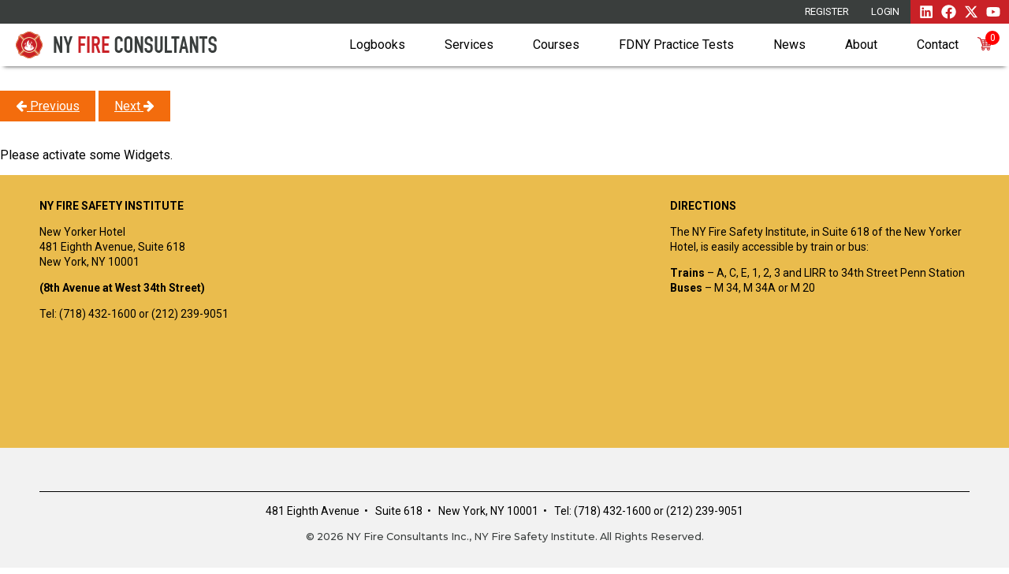

--- FILE ---
content_type: text/html; charset=UTF-8
request_url: https://nyfiresafe.com/nyfs_class_schedule/active-shooter-medical-emergency-preparedness1548-feb-22-3/
body_size: 11049
content:
<!DOCTYPE html>
<html lang="en-US">
<head>
	<meta charset="UTF-8">
	<meta name="viewport" content="width=device-width, initial-scale=1.0, viewport-fit=cover" />		<title>Active Shooter / Medical Emergency Preparedness(1548) &#8211; Feb 22 &#8211; NY Fire Consultants Inc.</title>
<meta name='robots' content='max-image-preview:large' />
	<style>img:is([sizes="auto" i], [sizes^="auto," i]) { contain-intrinsic-size: 3000px 1500px }</style>
	<link rel='dns-prefetch' href='//cdn.jsdelivr.net' />
<link rel='dns-prefetch' href='//www.googletagmanager.com' />
<link rel='dns-prefetch' href='//cdnjs.cloudflare.com' />
<link rel='dns-prefetch' href='//use.fontawesome.com' />
<link rel="alternate" type="application/rss+xml" title="NY Fire Consultants Inc. &raquo; Feed" href="https://nyfiresafe.com/feed/" />
<link rel="alternate" type="application/rss+xml" title="NY Fire Consultants Inc. &raquo; Comments Feed" href="https://nyfiresafe.com/comments/feed/" />
<link rel="alternate" type="application/rss+xml" title="NY Fire Consultants Inc. &raquo; Active Shooter / Medical Emergency Preparedness(1548) &#8211; Feb 22 Comments Feed" href="https://nyfiresafe.com/nyfs_class_schedule/active-shooter-medical-emergency-preparedness1548-feb-22-3/feed/" />
<link rel='stylesheet' id='wp-block-library-css' href='https://nyfiresafe.com/wp-includes/css/dist/block-library/style.min.css?ver=6.8.3' type='text/css' media='all' />
<style id='classic-theme-styles-inline-css' type='text/css'>
/*! This file is auto-generated */
.wp-block-button__link{color:#fff;background-color:#32373c;border-radius:9999px;box-shadow:none;text-decoration:none;padding:calc(.667em + 2px) calc(1.333em + 2px);font-size:1.125em}.wp-block-file__button{background:#32373c;color:#fff;text-decoration:none}
</style>
<style id='safe-svg-svg-icon-style-inline-css' type='text/css'>
.safe-svg-cover{text-align:center}.safe-svg-cover .safe-svg-inside{display:inline-block;max-width:100%}.safe-svg-cover svg{fill:currentColor;height:100%;max-height:100%;max-width:100%;width:100%}

</style>
<link rel='stylesheet' id='wc-memberships-blocks-css' href='https://nyfiresafe.com/wp-content/plugins/woocommerce-memberships/assets/css/blocks/wc-memberships-blocks.min.css?ver=1.27.3' type='text/css' media='all' />
<style id='global-styles-inline-css' type='text/css'>
:root{--wp--preset--aspect-ratio--square: 1;--wp--preset--aspect-ratio--4-3: 4/3;--wp--preset--aspect-ratio--3-4: 3/4;--wp--preset--aspect-ratio--3-2: 3/2;--wp--preset--aspect-ratio--2-3: 2/3;--wp--preset--aspect-ratio--16-9: 16/9;--wp--preset--aspect-ratio--9-16: 9/16;--wp--preset--color--black: #000000;--wp--preset--color--cyan-bluish-gray: #abb8c3;--wp--preset--color--white: #ffffff;--wp--preset--color--pale-pink: #f78da7;--wp--preset--color--vivid-red: #cf2e2e;--wp--preset--color--luminous-vivid-orange: #ff6900;--wp--preset--color--luminous-vivid-amber: #fcb900;--wp--preset--color--light-green-cyan: #7bdcb5;--wp--preset--color--vivid-green-cyan: #00d084;--wp--preset--color--pale-cyan-blue: #8ed1fc;--wp--preset--color--vivid-cyan-blue: #0693e3;--wp--preset--color--vivid-purple: #9b51e0;--wp--preset--gradient--vivid-cyan-blue-to-vivid-purple: linear-gradient(135deg,rgba(6,147,227,1) 0%,rgb(155,81,224) 100%);--wp--preset--gradient--light-green-cyan-to-vivid-green-cyan: linear-gradient(135deg,rgb(122,220,180) 0%,rgb(0,208,130) 100%);--wp--preset--gradient--luminous-vivid-amber-to-luminous-vivid-orange: linear-gradient(135deg,rgba(252,185,0,1) 0%,rgba(255,105,0,1) 100%);--wp--preset--gradient--luminous-vivid-orange-to-vivid-red: linear-gradient(135deg,rgba(255,105,0,1) 0%,rgb(207,46,46) 100%);--wp--preset--gradient--very-light-gray-to-cyan-bluish-gray: linear-gradient(135deg,rgb(238,238,238) 0%,rgb(169,184,195) 100%);--wp--preset--gradient--cool-to-warm-spectrum: linear-gradient(135deg,rgb(74,234,220) 0%,rgb(151,120,209) 20%,rgb(207,42,186) 40%,rgb(238,44,130) 60%,rgb(251,105,98) 80%,rgb(254,248,76) 100%);--wp--preset--gradient--blush-light-purple: linear-gradient(135deg,rgb(255,206,236) 0%,rgb(152,150,240) 100%);--wp--preset--gradient--blush-bordeaux: linear-gradient(135deg,rgb(254,205,165) 0%,rgb(254,45,45) 50%,rgb(107,0,62) 100%);--wp--preset--gradient--luminous-dusk: linear-gradient(135deg,rgb(255,203,112) 0%,rgb(199,81,192) 50%,rgb(65,88,208) 100%);--wp--preset--gradient--pale-ocean: linear-gradient(135deg,rgb(255,245,203) 0%,rgb(182,227,212) 50%,rgb(51,167,181) 100%);--wp--preset--gradient--electric-grass: linear-gradient(135deg,rgb(202,248,128) 0%,rgb(113,206,126) 100%);--wp--preset--gradient--midnight: linear-gradient(135deg,rgb(2,3,129) 0%,rgb(40,116,252) 100%);--wp--preset--font-size--small: 13px;--wp--preset--font-size--medium: 20px;--wp--preset--font-size--large: 36px;--wp--preset--font-size--x-large: 42px;--wp--preset--spacing--20: 0.44rem;--wp--preset--spacing--30: 0.67rem;--wp--preset--spacing--40: 1rem;--wp--preset--spacing--50: 1.5rem;--wp--preset--spacing--60: 2.25rem;--wp--preset--spacing--70: 3.38rem;--wp--preset--spacing--80: 5.06rem;--wp--preset--shadow--natural: 6px 6px 9px rgba(0, 0, 0, 0.2);--wp--preset--shadow--deep: 12px 12px 50px rgba(0, 0, 0, 0.4);--wp--preset--shadow--sharp: 6px 6px 0px rgba(0, 0, 0, 0.2);--wp--preset--shadow--outlined: 6px 6px 0px -3px rgba(255, 255, 255, 1), 6px 6px rgba(0, 0, 0, 1);--wp--preset--shadow--crisp: 6px 6px 0px rgba(0, 0, 0, 1);}:where(.is-layout-flex){gap: 0.5em;}:where(.is-layout-grid){gap: 0.5em;}body .is-layout-flex{display: flex;}.is-layout-flex{flex-wrap: wrap;align-items: center;}.is-layout-flex > :is(*, div){margin: 0;}body .is-layout-grid{display: grid;}.is-layout-grid > :is(*, div){margin: 0;}:where(.wp-block-columns.is-layout-flex){gap: 2em;}:where(.wp-block-columns.is-layout-grid){gap: 2em;}:where(.wp-block-post-template.is-layout-flex){gap: 1.25em;}:where(.wp-block-post-template.is-layout-grid){gap: 1.25em;}.has-black-color{color: var(--wp--preset--color--black) !important;}.has-cyan-bluish-gray-color{color: var(--wp--preset--color--cyan-bluish-gray) !important;}.has-white-color{color: var(--wp--preset--color--white) !important;}.has-pale-pink-color{color: var(--wp--preset--color--pale-pink) !important;}.has-vivid-red-color{color: var(--wp--preset--color--vivid-red) !important;}.has-luminous-vivid-orange-color{color: var(--wp--preset--color--luminous-vivid-orange) !important;}.has-luminous-vivid-amber-color{color: var(--wp--preset--color--luminous-vivid-amber) !important;}.has-light-green-cyan-color{color: var(--wp--preset--color--light-green-cyan) !important;}.has-vivid-green-cyan-color{color: var(--wp--preset--color--vivid-green-cyan) !important;}.has-pale-cyan-blue-color{color: var(--wp--preset--color--pale-cyan-blue) !important;}.has-vivid-cyan-blue-color{color: var(--wp--preset--color--vivid-cyan-blue) !important;}.has-vivid-purple-color{color: var(--wp--preset--color--vivid-purple) !important;}.has-black-background-color{background-color: var(--wp--preset--color--black) !important;}.has-cyan-bluish-gray-background-color{background-color: var(--wp--preset--color--cyan-bluish-gray) !important;}.has-white-background-color{background-color: var(--wp--preset--color--white) !important;}.has-pale-pink-background-color{background-color: var(--wp--preset--color--pale-pink) !important;}.has-vivid-red-background-color{background-color: var(--wp--preset--color--vivid-red) !important;}.has-luminous-vivid-orange-background-color{background-color: var(--wp--preset--color--luminous-vivid-orange) !important;}.has-luminous-vivid-amber-background-color{background-color: var(--wp--preset--color--luminous-vivid-amber) !important;}.has-light-green-cyan-background-color{background-color: var(--wp--preset--color--light-green-cyan) !important;}.has-vivid-green-cyan-background-color{background-color: var(--wp--preset--color--vivid-green-cyan) !important;}.has-pale-cyan-blue-background-color{background-color: var(--wp--preset--color--pale-cyan-blue) !important;}.has-vivid-cyan-blue-background-color{background-color: var(--wp--preset--color--vivid-cyan-blue) !important;}.has-vivid-purple-background-color{background-color: var(--wp--preset--color--vivid-purple) !important;}.has-black-border-color{border-color: var(--wp--preset--color--black) !important;}.has-cyan-bluish-gray-border-color{border-color: var(--wp--preset--color--cyan-bluish-gray) !important;}.has-white-border-color{border-color: var(--wp--preset--color--white) !important;}.has-pale-pink-border-color{border-color: var(--wp--preset--color--pale-pink) !important;}.has-vivid-red-border-color{border-color: var(--wp--preset--color--vivid-red) !important;}.has-luminous-vivid-orange-border-color{border-color: var(--wp--preset--color--luminous-vivid-orange) !important;}.has-luminous-vivid-amber-border-color{border-color: var(--wp--preset--color--luminous-vivid-amber) !important;}.has-light-green-cyan-border-color{border-color: var(--wp--preset--color--light-green-cyan) !important;}.has-vivid-green-cyan-border-color{border-color: var(--wp--preset--color--vivid-green-cyan) !important;}.has-pale-cyan-blue-border-color{border-color: var(--wp--preset--color--pale-cyan-blue) !important;}.has-vivid-cyan-blue-border-color{border-color: var(--wp--preset--color--vivid-cyan-blue) !important;}.has-vivid-purple-border-color{border-color: var(--wp--preset--color--vivid-purple) !important;}.has-vivid-cyan-blue-to-vivid-purple-gradient-background{background: var(--wp--preset--gradient--vivid-cyan-blue-to-vivid-purple) !important;}.has-light-green-cyan-to-vivid-green-cyan-gradient-background{background: var(--wp--preset--gradient--light-green-cyan-to-vivid-green-cyan) !important;}.has-luminous-vivid-amber-to-luminous-vivid-orange-gradient-background{background: var(--wp--preset--gradient--luminous-vivid-amber-to-luminous-vivid-orange) !important;}.has-luminous-vivid-orange-to-vivid-red-gradient-background{background: var(--wp--preset--gradient--luminous-vivid-orange-to-vivid-red) !important;}.has-very-light-gray-to-cyan-bluish-gray-gradient-background{background: var(--wp--preset--gradient--very-light-gray-to-cyan-bluish-gray) !important;}.has-cool-to-warm-spectrum-gradient-background{background: var(--wp--preset--gradient--cool-to-warm-spectrum) !important;}.has-blush-light-purple-gradient-background{background: var(--wp--preset--gradient--blush-light-purple) !important;}.has-blush-bordeaux-gradient-background{background: var(--wp--preset--gradient--blush-bordeaux) !important;}.has-luminous-dusk-gradient-background{background: var(--wp--preset--gradient--luminous-dusk) !important;}.has-pale-ocean-gradient-background{background: var(--wp--preset--gradient--pale-ocean) !important;}.has-electric-grass-gradient-background{background: var(--wp--preset--gradient--electric-grass) !important;}.has-midnight-gradient-background{background: var(--wp--preset--gradient--midnight) !important;}.has-small-font-size{font-size: var(--wp--preset--font-size--small) !important;}.has-medium-font-size{font-size: var(--wp--preset--font-size--medium) !important;}.has-large-font-size{font-size: var(--wp--preset--font-size--large) !important;}.has-x-large-font-size{font-size: var(--wp--preset--font-size--x-large) !important;}
:where(.wp-block-post-template.is-layout-flex){gap: 1.25em;}:where(.wp-block-post-template.is-layout-grid){gap: 1.25em;}
:where(.wp-block-columns.is-layout-flex){gap: 2em;}:where(.wp-block-columns.is-layout-grid){gap: 2em;}
:root :where(.wp-block-pullquote){font-size: 1.5em;line-height: 1.6;}
</style>
<link rel='stylesheet' id='woocommerce-layout-css' href='https://nyfiresafe.com/wp-content/plugins/woocommerce/assets/css/woocommerce-layout.css?ver=10.3.7' type='text/css' media='all' />
<link rel='stylesheet' id='woocommerce-smallscreen-css' href='https://nyfiresafe.com/wp-content/plugins/woocommerce/assets/css/woocommerce-smallscreen.css?ver=10.3.7' type='text/css' media='only screen and (max-width: 768px)' />
<link rel='stylesheet' id='woocommerce-general-css' href='https://nyfiresafe.com/wp-content/plugins/woocommerce/assets/css/woocommerce.css?ver=10.3.7' type='text/css' media='all' />
<style id='woocommerce-inline-inline-css' type='text/css'>
.woocommerce form .form-row .required { visibility: visible; }
</style>
<link rel='stylesheet' id='brands-styles-css' href='https://nyfiresafe.com/wp-content/plugins/woocommerce/assets/css/brands.css?ver=10.3.7' type='text/css' media='all' />
<link rel='stylesheet' id='wc-memberships-frontend-css' href='https://nyfiresafe.com/wp-content/plugins/woocommerce-memberships/assets/css/frontend/wc-memberships-frontend.min.css?ver=1.27.3' type='text/css' media='all' />
<link rel='stylesheet' id='elementor-frontend-css' href='https://nyfiresafe.com/wp-content/plugins/elementor/assets/css/frontend.min.css?ver=3.34.1' type='text/css' media='all' />
<link rel='stylesheet' id='widget-image-css' href='https://nyfiresafe.com/wp-content/plugins/elementor/assets/css/widget-image.min.css?ver=3.34.1' type='text/css' media='all' />
<link rel='stylesheet' id='widget-divider-css' href='https://nyfiresafe.com/wp-content/plugins/elementor/assets/css/widget-divider.min.css?ver=3.34.1' type='text/css' media='all' />
<link rel='stylesheet' id='elementor-post-23451-css' href='https://nyfiresafe.com/wp-content/uploads/elementor/css/post-23451.css?ver=1769703373' type='text/css' media='all' />
<link rel='stylesheet' id='slick-css-css' href='//cdn.jsdelivr.net/npm/slick-carousel@1.8.1/slick/slick.css?ver=6.8.3' type='text/css' media='all' />
<link rel='stylesheet' id='featposts-style-css' href='https://nyfiresafe.com/wp-content/plugins/NYFS%20Featured%20Posts%20Slider/css/style.css?ver=6.8.3' type='text/css' media='all' />
<link rel='stylesheet' id='NYFire-style-css' href='https://nyfiresafe.com/wp-content/plugins/NYFS%20Nav/css/style.css?ver=6.8.3' type='text/css' media='all' />
<link rel='stylesheet' id='NYFireReg-style-css' href='https://nyfiresafe.com/wp-content/plugins/NYFS%20Register/css/style.css?ver=6.8.3' type='text/css' media='all' />
<link rel='stylesheet' id='teamposts-style-css' href='https://nyfiresafe.com/wp-content/plugins/NYFS%20Team%20Grid/css/style.css?ver=6.8.3' type='text/css' media='all' />
<link rel='stylesheet' id='WooCourse-style-css' href='https://nyfiresafe.com/wp-content/plugins/NYFS%20Woo%20Commerce%20Course/css/style.css?ver=6.8.3' type='text/css' media='all' />
<link rel='stylesheet' id='wooposts-style-css' href='https://nyfiresafe.com/wp-content/plugins/NYFS%20Woo%20Commerce%20Product%20Grid/css/style.css?ver=6.8.3' type='text/css' media='all' />
<link rel='stylesheet' id='elementor-post-23483-css' href='https://nyfiresafe.com/wp-content/uploads/elementor/css/post-23483.css?ver=1769703373' type='text/css' media='all' />
<link rel='stylesheet' id='elementor-post-23481-css' href='https://nyfiresafe.com/wp-content/uploads/elementor/css/post-23481.css?ver=1769703373' type='text/css' media='all' />
<link rel='stylesheet' id='site-css-css' href='https://nyfiresafe.com/wp-content/themes/nyfs2025/assets/css/style.min.css?ver=6.8.3' type='text/css' media='all' />
<link rel='stylesheet' id='fancybox-css-css' href='//cdnjs.cloudflare.com/ajax/libs/fancybox/3.5.7/jquery.fancybox.css?ver=6.8.3' type='text/css' media='all' />
<link rel='stylesheet' id='elementor-gf-roboto-css' href='https://fonts.googleapis.com/css?family=Roboto:100,100italic,200,200italic,300,300italic,400,400italic,500,500italic,600,600italic,700,700italic,800,800italic,900,900italic&#038;display=swap' type='text/css' media='all' />
<link rel='stylesheet' id='elementor-gf-robotoslab-css' href='https://fonts.googleapis.com/css?family=Roboto+Slab:100,100italic,200,200italic,300,300italic,400,400italic,500,500italic,600,600italic,700,700italic,800,800italic,900,900italic&#038;display=swap' type='text/css' media='all' />
<link rel='stylesheet' id='elementor-gf-montserrat-css' href='https://fonts.googleapis.com/css?family=Montserrat:100,100italic,200,200italic,300,300italic,400,400italic,500,500italic,600,600italic,700,700italic,800,800italic,900,900italic&#038;display=swap' type='text/css' media='all' />
<script type="text/javascript" src="https://nyfiresafe.com/wp-includes/js/jquery/jquery.min.js?ver=3.7.1" id="jquery-core-js"></script>
<script type="text/javascript" src="https://nyfiresafe.com/wp-includes/js/jquery/jquery-migrate.min.js?ver=3.4.1" id="jquery-migrate-js"></script>
<script type="text/javascript" src="https://nyfiresafe.com/wp-content/plugins/woocommerce/assets/js/jquery-blockui/jquery.blockUI.min.js?ver=2.7.0-wc.10.3.7" id="wc-jquery-blockui-js" data-wp-strategy="defer"></script>
<script type="text/javascript" id="wc-add-to-cart-js-extra">
/* <![CDATA[ */
var wc_add_to_cart_params = {"ajax_url":"\/wp-admin\/admin-ajax.php","wc_ajax_url":"\/?wc-ajax=%%endpoint%%","i18n_view_cart":"View cart","cart_url":"https:\/\/nyfiresafe.com\/cart\/","is_cart":"","cart_redirect_after_add":"no"};
/* ]]> */
</script>
<script type="text/javascript" src="https://nyfiresafe.com/wp-content/plugins/woocommerce/assets/js/frontend/add-to-cart.min.js?ver=10.3.7" id="wc-add-to-cart-js" defer="defer" data-wp-strategy="defer"></script>
<script type="text/javascript" src="https://nyfiresafe.com/wp-content/plugins/woocommerce/assets/js/js-cookie/js.cookie.min.js?ver=2.1.4-wc.10.3.7" id="wc-js-cookie-js" data-wp-strategy="defer"></script>
<script type="text/javascript" src="https://nyfiresafe.com/wp-content/plugins/NYFS%20Nav/js/script.js?ver=6.8.3" id="NYFire-js-js"></script>
<script type="text/javascript" src="https://nyfiresafe.com/wp-content/plugins/NYFS%20Register/js/script.js?ver=6.8.3" id="NYFireReg-js-js"></script>
<script type="text/javascript" src="https://nyfiresafe.com/wp-content/plugins/NYFS%20Woo%20Commerce%20Course/js/script.js?ver=6.8.3" id="WooCourse-js-js"></script>

<!-- Google tag (gtag.js) snippet added by Site Kit -->
<!-- Google Analytics snippet added by Site Kit -->
<script type="text/javascript" src="https://www.googletagmanager.com/gtag/js?id=GT-K58ZBRR" id="google_gtagjs-js" async></script>
<script type="text/javascript" id="google_gtagjs-js-after">
/* <![CDATA[ */
window.dataLayer = window.dataLayer || [];function gtag(){dataLayer.push(arguments);}
gtag("set","linker",{"domains":["nyfiresafe.com"]});
gtag("js", new Date());
gtag("set", "developer_id.dZTNiMT", true);
gtag("config", "GT-K58ZBRR");
 window._googlesitekit = window._googlesitekit || {}; window._googlesitekit.throttledEvents = []; window._googlesitekit.gtagEvent = (name, data) => { var key = JSON.stringify( { name, data } ); if ( !! window._googlesitekit.throttledEvents[ key ] ) { return; } window._googlesitekit.throttledEvents[ key ] = true; setTimeout( () => { delete window._googlesitekit.throttledEvents[ key ]; }, 5 ); gtag( "event", name, { ...data, event_source: "site-kit" } ); }; 
/* ]]> */
</script>
<link rel="https://api.w.org/" href="https://nyfiresafe.com/wp-json/" /><link rel="canonical" href="https://nyfiresafe.com/nyfs_class_schedule/active-shooter-medical-emergency-preparedness1548-feb-22-3/" />
<link rel='shortlink' href='https://nyfiresafe.com/?p=2782' />
<meta name="generator" content="Site Kit by Google 1.170.0" /> 

<link rel="favicon" type="image/ico" href="https://nyfiresafe.com/wp-content/themes/nyfs2025/assets/images/favicons/favicon.ico" />
<link rel="apple-touch-icon" sizes="76x76" href="https://nyfiresafe.com/wp-content/themes/nyfs2025/assets/images/favicons/apple-touch-icon.png">
<link rel="icon" type="image/png" sizes="32x32" href="https://nyfiresafe.com/wp-content/themes/nyfs2025/assets/images/favicons/favicon-32x32.png">
<link rel="icon" type="image/png" sizes="16x16" href="https://nyfiresafe.com/wp-content/themes/nyfs2025/assets/images/favicons/favicon-16x16.png">
<link rel="manifest" href="https://nyfiresafe.com/wp-content/themes/nyfs2025/assets/images/favicons/site.webmanifest">
<link rel="mask-icon" href="https://nyfiresafe.com/wp-content/themes/nyfs2025/assets/images/favicons/safari-pinned-tab.svg" color="#5bbad5">
<meta name="msapplication-TileColor" content="#FFFFFF"> 

	<noscript><style>.woocommerce-product-gallery{ opacity: 1 !important; }</style></noscript>
	<meta name="generator" content="Elementor 3.34.1; features: e_font_icon_svg, additional_custom_breakpoints; settings: css_print_method-external, google_font-enabled, font_display-swap">
<script src="//www.google.com/recaptcha/api.js" async defer></script>
			<style>
				.e-con.e-parent:nth-of-type(n+4):not(.e-lazyloaded):not(.e-no-lazyload),
				.e-con.e-parent:nth-of-type(n+4):not(.e-lazyloaded):not(.e-no-lazyload) * {
					background-image: none !important;
				}
				@media screen and (max-height: 1024px) {
					.e-con.e-parent:nth-of-type(n+3):not(.e-lazyloaded):not(.e-no-lazyload),
					.e-con.e-parent:nth-of-type(n+3):not(.e-lazyloaded):not(.e-no-lazyload) * {
						background-image: none !important;
					}
				}
				@media screen and (max-height: 640px) {
					.e-con.e-parent:nth-of-type(n+2):not(.e-lazyloaded):not(.e-no-lazyload),
					.e-con.e-parent:nth-of-type(n+2):not(.e-lazyloaded):not(.e-no-lazyload) * {
						background-image: none !important;
					}
				}
			</style>
			<link rel="icon" href="https://nyfiresafe.com/wp-content/uploads/2021/08/android-chrome-192x192-2-150x150.png" sizes="32x32" />
<link rel="icon" href="https://nyfiresafe.com/wp-content/uploads/2021/08/android-chrome-192x192-2.png" sizes="192x192" />
<link rel="apple-touch-icon" href="https://nyfiresafe.com/wp-content/uploads/2021/08/android-chrome-192x192-2.png" />
<meta name="msapplication-TileImage" content="https://nyfiresafe.com/wp-content/uploads/2021/08/android-chrome-192x192-2.png" />
</head>
<body class="wp-singular nyfs_class_schedule-template-default single single-nyfs_class_schedule postid-2782 wp-theme-nyfs2025 theme-nyfs2025 woocommerce-no-js elementor-default elementor-kit-23451">
		<header data-elementor-type="header" data-elementor-id="23483" class="elementor elementor-23483 elementor-location-header" data-elementor-post-type="elementor_library">
			<div class="elementor-element elementor-element-4b23c571 e-con-full e-flex e-con e-parent" data-id="4b23c571" data-element_type="container">
				<div class="elementor-element elementor-element-40fd808d elementor-widget elementor-widget-NYFire_Nav" data-id="40fd808d" data-element_type="widget" data-widget_type="NYFire_Nav.default">
				<div class="elementor-widget-container">
					<style>

				:root {
					--nyfs-max-width: 1720px;
					--nyfs-menuitem-width: 1000px;
				}

				#nyfs-nav-2022-v1 #middle-row .secondary-logo {
					width:px;
					max-width:px;
				}

				@media screen and (max-width: 1166px) {

					#nyfs-nav-2022-v1 #inner {
						padding: 0 14px;
					}

					#nyfs-nav-2022-v1 #inner #middle-row {
						align-items: flex-start;
						padding-top: 10px;
					}

					#nyfs-nav-2022-v1 #inner #middle-row .left {
						flex-direction: column;
						align-items: flex-start;
					}

					#nyfs-nav-2022-v1 #middle-row .secondary-logo {
						width:100%;
					}

					#nyfs-nav-2022-v1 #inner #middle-row .left .nyfs-site-title {
						margin: 0;
						padding: 6px 0 0 0;
						border-left: none;
						font-size: 1.1em;
						font-weight: 400;
					}

					#nyfs-nav-2022-v1 #inner #middle-row .secondary-logo {
						border-left: none;
						padding: 20px 0 0 0;
						max-width: px;
					}

					#nyfs-nav-hamburger {
						display: block !important;
					}

					#nyfs-main-nav {
						display: none !important;
					}

					.site-cart-icon{
						top: 7px;
       					margin: 0 0 0 14px
					}
				}

			 </style><div class="collapse-yes" id="nyfs-nav-2022-v1"><div class="inner top"><div id="top-nav"><div class="top-nav-right"><a href="/register" >REGISTER</a><a href="/my-account" >Login</a><div class="social-media-icons">
			<span class="social-item">
			<a class="social-icon" href="https://www.linkedin.com/company/ny-fire-consultants/" target="_blank">
				<span class="elementor-screen-only">Linkedin</span>
				<svg class="e-font-icon-svg e-fab-linkedin" viewBox="0 0 448 512" xmlns="http://www.w3.org/2000/svg"><path d="M416 32H31.9C14.3 32 0 46.5 0 64.3v383.4C0 465.5 14.3 480 31.9 480H416c17.6 0 32-14.5 32-32.3V64.3c0-17.8-14.4-32.3-32-32.3zM135.4 416H69V202.2h66.5V416zm-33.2-243c-21.3 0-38.5-17.3-38.5-38.5S80.9 96 102.2 96c21.2 0 38.5 17.3 38.5 38.5 0 21.3-17.2 38.5-38.5 38.5zm282.1 243h-66.4V312c0-24.8-.5-56.7-34.5-56.7-34.6 0-39.9 27-39.9 54.9V416h-66.4V202.2h63.7v29.2h.9c8.9-16.8 30.6-34.5 62.9-34.5 67.2 0 79.7 44.3 79.7 101.9V416z">
				</path>
				</svg>
			</a>
			</span>
			<span class="social-item">
			<a class="social-icon" href="https://www.facebook.com/NYFireSafe" target="_blank">
				<span class="elementor-screen-only">Facebook</span>
				<svg class="e-font-icon-svg e-fab-facebook" viewBox="0 0 512 512" xmlns="http://www.w3.org/2000/svg"><path d="M504 256C504 119 393 8 256 8S8 119 8 256c0 123.78 90.69 226.38 209.25 245V327.69h-63V256h63v-54.64c0-62.15 37-96.48 93.67-96.48 27.14 0 55.52 4.84 55.52 4.84v61h-31.28c-30.8 0-40.41 19.12-40.41 38.73V256h68.78l-11 71.69h-57.78V501C413.31 482.38 504 379.78 504 256z">
				</path>
				</svg>
			</a>
			</span>
			<span class="social-item">
			<a class="social-icon" href="https://twitter.com/NYFireSafe" target="_blank">
				<span class="elementor-screen-only">X-twitter</span>
				<svg class="e-font-icon-svg e-fab-x-twitter" viewBox="0 0 512 512" xmlns="http://www.w3.org/2000/svg"><path d="M389.2 48h70.6L305.6 224.2 487 464H345L233.7 318.6 106.5 464H35.8L200.7 275.5 26.8 48H172.4L272.9 180.9 389.2 48zM364.4 421.8h39.1L151.1 88h-42L364.4 421.8z">
				</path>
				</svg>
			</a>
			</span>
			<span class="social-item">
			<a class="social-icon" href="https://www.youtube.com/channel/UCbWKkSQp3g1Leug9cQ3Kumg" target="_blank">
				<span class="elementor-screen-only">Youtube</span>
				<svg class="e-font-icon-svg e-fab-youtube" viewBox="0 0 576 512" xmlns="http://www.w3.org/2000/svg"><path d="M549.655 124.083c-6.281-23.65-24.787-42.276-48.284-48.597C458.781 64 288 64 288 64S117.22 64 74.629 75.486c-23.497 6.322-42.003 24.947-48.284 48.597-11.412 42.867-11.412 132.305-11.412 132.305s0 89.438 11.412 132.305c6.281 23.65 24.787 41.5 48.284 47.821C117.22 448 288 448 288 448s170.78 0 213.371-11.486c23.497-6.321 42.003-24.171 48.284-47.821 11.412-42.867 11.412-132.305 11.412-132.305s0-89.438-11.412-132.305zm-317.51 213.508V175.185l142.739 81.205-142.739 81.201z">
				</path>
				</svg>
			</a>
			</span>
		</div></div></div></div><div class="inner"><div id="middle-row"><div class="left"><a href="https://nyfiresafe.com"><img class="nyfs-logo" src=/wp-content/themes/nyfs2025/assets/images/New-York-Fire-Consultants.svg alt="New York Fire Consultants logo" /></a><h2 class="nyfs-site-title"></h2><div class="primary-nav"><div id="nyfs-main-nav" class="nyfs-main left"><ul id="menu-main-navigation" class="menu"><li id="menu-item-23987" class="menu-item menu-item-type-post_type menu-item-object-page menu-item-23987"><a href="https://nyfiresafe.com/logbooks/">Logbooks</a></li>
<li id="menu-item-23764" class="menu-item menu-item-type-custom menu-item-object-custom menu-item-has-children menu-item-23764"><a href="#">Services</a>
<ul class="sub-menu">
	<li id="menu-item-24029" class="menu-item menu-item-type-post_type menu-item-object-page menu-item-24029"><a href="https://nyfiresafe.com/fire-safety-inspections/">Fire Life Safety Inspections</a></li>
	<li id="menu-item-24007" class="menu-item menu-item-type-post_type menu-item-object-page menu-item-24007"><a href="https://nyfiresafe.com/consulting/">Consulting</a></li>
	<li id="menu-item-23760" class="menu-item menu-item-type-post_type menu-item-object-page menu-item-23760"><a href="https://nyfiresafe.com/consulting/affiliates/">Affiliates</a></li>
</ul>
</li>
<li id="menu-item-23758" class="menu-item menu-item-type-post_type menu-item-object-page menu-item-has-children menu-item-23758"><a href="https://nyfiresafe.com/courses/">Courses</a>
<ul class="sub-menu">
	<li id="menu-item-23769" class="menu-item menu-item-type-post_type menu-item-object-page menu-item-23769"><a href="https://nyfiresafe.com/courses/training-course-online-classes/">Training Course – Online</a></li>
	<li id="menu-item-23770" class="menu-item menu-item-type-post_type menu-item-object-page menu-item-23770"><a href="https://nyfiresafe.com/courses/training-course-in-person/">Training Course – In person</a></li>
	<li id="menu-item-23767" class="menu-item menu-item-type-post_type menu-item-object-page menu-item-23767"><a href="https://nyfiresafe.com/courses/training-course-fire/">Training Course – Fire</a></li>
	<li id="menu-item-23771" class="menu-item menu-item-type-post_type menu-item-object-page menu-item-23771"><a href="https://nyfiresafe.com/courses/training-courses-private/">Training Courses – Private</a></li>
	<li id="menu-item-23768" class="menu-item menu-item-type-post_type menu-item-object-page menu-item-23768"><a href="https://nyfiresafe.com/courses/group-training/">Group Training</a></li>
</ul>
</li>
<li id="menu-item-24737" class="menu-item menu-item-type-post_type menu-item-object-page menu-item-has-children menu-item-24737"><a href="https://nyfiresafe.com/fdny-practice-tests/">FDNY Practice Tests</a>
<ul class="sub-menu">
	<li id="menu-item-24769" class="menu-item menu-item-type-post_type menu-item-object-page menu-item-24769"><a href="https://nyfiresafe.com/fdny-practice-tests/flsd-certificate-of-fitness-practice-test-1-chapters-1-to-5-3/">FLSD Certificate of Fitness Practice Test 1 – Chapters 1 to 5.3</a></li>
	<li id="menu-item-24768" class="menu-item menu-item-type-post_type menu-item-object-page menu-item-24768"><a href="https://nyfiresafe.com/fdny-practice-tests/flsd-certificate-of-fitness-practice-test-2-chapters-5-3-to-6-4/">FLSD Certificate of Fitness Practice Test 2 – Chapters 5.3 to 6.4</a></li>
	<li id="menu-item-24767" class="menu-item menu-item-type-post_type menu-item-object-page menu-item-24767"><a href="https://nyfiresafe.com/fdny-practice-tests/flsd-certificate-of-fitness-practice-test-3-chapters-6-4-to-8/">FLSD Certificate of Fitness Practice Test 3 – Chapters 6.4 to 8</a></li>
	<li id="menu-item-24766" class="menu-item menu-item-type-post_type menu-item-object-page menu-item-24766"><a href="https://nyfiresafe.com/fdny-practice-tests/flsd-certificate-of-fitness-practice-test-4-chapters-8-to-11/">FLSD Certificate of Fitness Practice Test 4 – Chapters 8 to 11</a></li>
	<li id="menu-item-24765" class="menu-item menu-item-type-post_type menu-item-object-page menu-item-24765"><a href="https://nyfiresafe.com/fdny-practice-tests/flsd-certificate-of-fitness-practice-test-5-reference-material-questions/">FLSD Certificate of Fitness Practice Test 5 – Reference Material Questions</a></li>
	<li id="menu-item-24803" class="menu-item menu-item-type-post_type menu-item-object-page menu-item-24803"><a href="https://nyfiresafe.com/fdny-practice-tests/f-80-certificate-of-fitness-practice-test-a/">F-80 Certificate of Fitness Practice Test A</a></li>
	<li id="menu-item-24802" class="menu-item menu-item-type-post_type menu-item-object-page menu-item-24802"><a href="https://nyfiresafe.com/fdny-practice-tests/f-80-certificate-of-fitness-practice-test-b/">F-80 Certificate of Fitness Practice Test B</a></li>
	<li id="menu-item-25029" class="menu-item menu-item-type-post_type menu-item-object-page menu-item-25029"><a href="https://nyfiresafe.com/fdny-practice-tests/f-89-non-fire-practice-test/">F-89 Non-Fire Practice Test</a></li>
	<li id="menu-item-25099" class="menu-item menu-item-type-post_type menu-item-object-page menu-item-25099"><a href="https://nyfiresafe.com/fdny-practice-tests/sprinkler-standpipe-c-of-f-practice-test/">Sprinkler/Standpipe C of F Practice Test</a></li>
</ul>
</li>
<li id="menu-item-23763" class="menu-item menu-item-type-post_type menu-item-object-page menu-item-23763"><a href="https://nyfiresafe.com/news/">News</a></li>
<li id="menu-item-23904" class="menu-item menu-item-type-post_type menu-item-object-page menu-item-has-children menu-item-23904"><a href="https://nyfiresafe.com/about/">About</a>
<ul class="sub-menu">
	<li id="menu-item-23756" class="menu-item menu-item-type-post_type menu-item-object-page menu-item-23756"><a href="https://nyfiresafe.com/about/meet-the-experts-shaping-a-safer-future/">Meet the Experts</a></li>
	<li id="menu-item-23759" class="menu-item menu-item-type-post_type menu-item-object-page menu-item-23759"><a href="https://nyfiresafe.com/about/clients/">Clients</a></li>
</ul>
</li>
<li id="menu-item-23757" class="menu-item menu-item-type-post_type menu-item-object-page menu-item-23757"><a href="https://nyfiresafe.com/contact/">Contact</a></li>
</ul></div></div></div><div class="right"><a href="javascript:void(0);" id="nyfs-nav-hamburger" ><i class="fa fa-bars"></i></a></div><div class="site-cart-icon"><a href="/cart"><div class="icon-cart"><span>Cart</span></div><span id="cart-count" class="cart-count">0</span></a></div></div><div id="nyfs-main-nav-mobile" class="nyfs-main-mobile"><ul id="menu-main-navigation-1" class="menu"><li class="menu-item menu-item-type-post_type menu-item-object-page menu-item-23987"><a href="https://nyfiresafe.com/logbooks/">Logbooks</a></li>
<li class="menu-item menu-item-type-custom menu-item-object-custom menu-item-has-children menu-item-23764"><a href="#">Services</a>
<ul class="sub-menu">
	<li class="menu-item menu-item-type-post_type menu-item-object-page menu-item-24029"><a href="https://nyfiresafe.com/fire-safety-inspections/">Fire Life Safety Inspections</a></li>
	<li class="menu-item menu-item-type-post_type menu-item-object-page menu-item-24007"><a href="https://nyfiresafe.com/consulting/">Consulting</a></li>
	<li class="menu-item menu-item-type-post_type menu-item-object-page menu-item-23760"><a href="https://nyfiresafe.com/consulting/affiliates/">Affiliates</a></li>
</ul>
</li>
<li class="menu-item menu-item-type-post_type menu-item-object-page menu-item-has-children menu-item-23758"><a href="https://nyfiresafe.com/courses/">Courses</a>
<ul class="sub-menu">
	<li class="menu-item menu-item-type-post_type menu-item-object-page menu-item-23769"><a href="https://nyfiresafe.com/courses/training-course-online-classes/">Training Course – Online</a></li>
	<li class="menu-item menu-item-type-post_type menu-item-object-page menu-item-23770"><a href="https://nyfiresafe.com/courses/training-course-in-person/">Training Course – In person</a></li>
	<li class="menu-item menu-item-type-post_type menu-item-object-page menu-item-23767"><a href="https://nyfiresafe.com/courses/training-course-fire/">Training Course – Fire</a></li>
	<li class="menu-item menu-item-type-post_type menu-item-object-page menu-item-23771"><a href="https://nyfiresafe.com/courses/training-courses-private/">Training Courses – Private</a></li>
	<li class="menu-item menu-item-type-post_type menu-item-object-page menu-item-23768"><a href="https://nyfiresafe.com/courses/group-training/">Group Training</a></li>
</ul>
</li>
<li class="menu-item menu-item-type-post_type menu-item-object-page menu-item-has-children menu-item-24737"><a href="https://nyfiresafe.com/fdny-practice-tests/">FDNY Practice Tests</a>
<ul class="sub-menu">
	<li class="menu-item menu-item-type-post_type menu-item-object-page menu-item-24769"><a href="https://nyfiresafe.com/fdny-practice-tests/flsd-certificate-of-fitness-practice-test-1-chapters-1-to-5-3/">FLSD Certificate of Fitness Practice Test 1 – Chapters 1 to 5.3</a></li>
	<li class="menu-item menu-item-type-post_type menu-item-object-page menu-item-24768"><a href="https://nyfiresafe.com/fdny-practice-tests/flsd-certificate-of-fitness-practice-test-2-chapters-5-3-to-6-4/">FLSD Certificate of Fitness Practice Test 2 – Chapters 5.3 to 6.4</a></li>
	<li class="menu-item menu-item-type-post_type menu-item-object-page menu-item-24767"><a href="https://nyfiresafe.com/fdny-practice-tests/flsd-certificate-of-fitness-practice-test-3-chapters-6-4-to-8/">FLSD Certificate of Fitness Practice Test 3 – Chapters 6.4 to 8</a></li>
	<li class="menu-item menu-item-type-post_type menu-item-object-page menu-item-24766"><a href="https://nyfiresafe.com/fdny-practice-tests/flsd-certificate-of-fitness-practice-test-4-chapters-8-to-11/">FLSD Certificate of Fitness Practice Test 4 – Chapters 8 to 11</a></li>
	<li class="menu-item menu-item-type-post_type menu-item-object-page menu-item-24765"><a href="https://nyfiresafe.com/fdny-practice-tests/flsd-certificate-of-fitness-practice-test-5-reference-material-questions/">FLSD Certificate of Fitness Practice Test 5 – Reference Material Questions</a></li>
	<li class="menu-item menu-item-type-post_type menu-item-object-page menu-item-24803"><a href="https://nyfiresafe.com/fdny-practice-tests/f-80-certificate-of-fitness-practice-test-a/">F-80 Certificate of Fitness Practice Test A</a></li>
	<li class="menu-item menu-item-type-post_type menu-item-object-page menu-item-24802"><a href="https://nyfiresafe.com/fdny-practice-tests/f-80-certificate-of-fitness-practice-test-b/">F-80 Certificate of Fitness Practice Test B</a></li>
	<li class="menu-item menu-item-type-post_type menu-item-object-page menu-item-25029"><a href="https://nyfiresafe.com/fdny-practice-tests/f-89-non-fire-practice-test/">F-89 Non-Fire Practice Test</a></li>
	<li class="menu-item menu-item-type-post_type menu-item-object-page menu-item-25099"><a href="https://nyfiresafe.com/fdny-practice-tests/sprinkler-standpipe-c-of-f-practice-test/">Sprinkler/Standpipe C of F Practice Test</a></li>
</ul>
</li>
<li class="menu-item menu-item-type-post_type menu-item-object-page menu-item-23763"><a href="https://nyfiresafe.com/news/">News</a></li>
<li class="menu-item menu-item-type-post_type menu-item-object-page menu-item-has-children menu-item-23904"><a href="https://nyfiresafe.com/about/">About</a>
<ul class="sub-menu">
	<li class="menu-item menu-item-type-post_type menu-item-object-page menu-item-23756"><a href="https://nyfiresafe.com/about/meet-the-experts-shaping-a-safer-future/">Meet the Experts</a></li>
	<li class="menu-item menu-item-type-post_type menu-item-object-page menu-item-23759"><a href="https://nyfiresafe.com/about/clients/">Clients</a></li>
</ul>
</li>
<li class="menu-item menu-item-type-post_type menu-item-object-page menu-item-23757"><a href="https://nyfiresafe.com/contact/">Contact</a></li>
</ul></div></div></div>				</div>
				</div>
				</div>
				</header>
					
<div id="content">
		<div id="inner-content-news" class="row">

		<main id="main" class="" role="main">
		
		    		
		    			    	
		    
			<div class="post-buttons">
				<span class="previous-button">
					<a href="https://nyfiresafe.com/nyfs_class_schedule/fire-guard-course1023-feb-17/" rel="prev"><i class="fa fa-arrow-left" aria-hidden="true"></i> Previous</a>				</span>
				<span class="next-button">
					<a href="https://nyfiresafe.com/nyfs_class_schedule/preparation-for-sprinklerstandpipe-c-of-f-test1032-apr-07/" rel="next">Next <i class="fa fa-arrow-right" aria-hidden="true"></i></a>				</span>
			</div>

		</main> <!-- end #main -->

		<div id="sidebar1" class="sidebar large-4 medium-4 columns" role="complementary">

	
	<!-- This content shows up if there are no widgets defined in the backend. -->
						
	<div class="alert help">
		<p>Please activate some Widgets.</p>
	</div>

	
</div>

		

	</div> <!-- end #inner-content -->

	

</div> <!-- end #content -->



		<footer data-elementor-type="footer" data-elementor-id="23481" class="elementor elementor-23481 elementor-location-footer" data-elementor-post-type="elementor_library">
			<div class="elementor-element elementor-element-5f7213f7 e-con-full e-flex e-con e-parent" data-id="5f7213f7" data-element_type="container" data-settings="{&quot;background_background&quot;:&quot;classic&quot;}">
		<div class="elementor-element elementor-element-4b7d7c50 e-grid e-con-boxed e-con e-child" data-id="4b7d7c50" data-element_type="container">
					<div class="e-con-inner">
				<div class="elementor-element elementor-element-36efd8e6 elementor-widget elementor-widget-text-editor" data-id="36efd8e6" data-element_type="widget" data-widget_type="text-editor.default">
				<div class="elementor-widget-container">
									<p><strong>NY FIRE SAFETY INSTITUTE</strong></p><p>New Yorker Hotel<br />481 Eighth Avenue, Suite 618<br />New York, NY 10001</p><p><strong>(8th Avenue at West 34th Street)</strong></p><p>Tel: (718) 432-1600 or (212) 239-9051</p>								</div>
				</div>
				<div class="elementor-element elementor-element-78ac961 elementor-widget elementor-widget-html" data-id="78ac961" data-element_type="widget" data-widget_type="html.default">
				<div class="elementor-widget-container">
					<iframe class="m-b-" style="height:280px;width:100%;"
                            src="https://www.google.com/maps/embed/v1/place?q=Wyndham%20New%20Yorker%20Hotel%20481%20Eighth%20Avenue,%20Suite%20618%20New%20York,%20NY%2010001&key=AIzaSyC-AuaZLUL99bIw10CNp16jLuCDoO0N4sw">
                    </iframe>				</div>
				</div>
				<div class="elementor-element elementor-element-5fc76b23 elementor-widget elementor-widget-text-editor" data-id="5fc76b23" data-element_type="widget" data-widget_type="text-editor.default">
				<div class="elementor-widget-container">
									<p><strong>DIRECTIONS</strong></p><p>The NY Fire Safety Institute, in Suite 618 of the New Yorker Hotel, is easily accessible by train or bus:</p><p><strong>Trains</strong> &#8211; A, C, E, 1, 2, 3 and LIRR to 34th Street Penn Station<br /><strong>Buses</strong> &#8211; M 34, M 34A or M 20</p>								</div>
				</div>
					</div>
				</div>
				</div>
		<div class="elementor-element elementor-element-68c79a2c e-flex e-con-boxed e-con e-parent" data-id="68c79a2c" data-element_type="container" data-settings="{&quot;background_background&quot;:&quot;classic&quot;}">
					<div class="e-con-inner">
				<div class="elementor-element elementor-element-35a02642 elementor-widget elementor-widget-image" data-id="35a02642" data-element_type="widget" data-widget_type="image.default">
				<div class="elementor-widget-container">
															<img src="https://nyfiresafe.com/wp-content/plugins/elementor/assets/images/placeholder.png" title="" alt="" loading="lazy" />															</div>
				</div>
				<div class="elementor-element elementor-element-4c9142ec elementor-widget-divider--view-line elementor-widget elementor-widget-divider" data-id="4c9142ec" data-element_type="widget" data-widget_type="divider.default">
				<div class="elementor-widget-container">
							<div class="elementor-divider">
			<span class="elementor-divider-separator">
						</span>
		</div>
						</div>
				</div>
				<div class="elementor-element elementor-element-3572daf elementor-widget elementor-widget-text-editor" data-id="3572daf" data-element_type="widget" data-widget_type="text-editor.default">
				<div class="elementor-widget-container">
									<p>481 Eighth Avenue  •   Suite 618  •   New York, NY 10001  •   Tel: (718) 432-1600 or (212) 239-9051</p>								</div>
				</div>
				<div class="elementor-element elementor-element-58280086 elementor-widget elementor-widget-text-editor" data-id="58280086" data-element_type="widget" data-widget_type="text-editor.default">
				<div class="elementor-widget-container">
									&copy;&nbsp;2026 NY Fire Consultants Inc., NY Fire Safety Institute. All Rights Reserved.								</div>
				</div>
					</div>
				</div>
		<div class="elementor-element elementor-element-6c7cb280 e-flex e-con-boxed e-con e-parent" data-id="6c7cb280" data-element_type="container" data-settings="{&quot;background_background&quot;:&quot;classic&quot;}">
					<div class="e-con-inner">
					</div>
				</div>
				</footer>
		
<script type="speculationrules">
{"prefetch":[{"source":"document","where":{"and":[{"href_matches":"\/*"},{"not":{"href_matches":["\/wp-*.php","\/wp-admin\/*","\/wp-content\/uploads\/*","\/wp-content\/*","\/wp-content\/plugins\/*","\/wp-content\/themes\/nyfs2025\/*","\/*\\?(.+)"]}},{"not":{"selector_matches":"a[rel~=\"nofollow\"]"}},{"not":{"selector_matches":".no-prefetch, .no-prefetch a"}}]},"eagerness":"conservative"}]}
</script>
			<script>
				const lazyloadRunObserver = () => {
					const lazyloadBackgrounds = document.querySelectorAll( `.e-con.e-parent:not(.e-lazyloaded)` );
					const lazyloadBackgroundObserver = new IntersectionObserver( ( entries ) => {
						entries.forEach( ( entry ) => {
							if ( entry.isIntersecting ) {
								let lazyloadBackground = entry.target;
								if( lazyloadBackground ) {
									lazyloadBackground.classList.add( 'e-lazyloaded' );
								}
								lazyloadBackgroundObserver.unobserve( entry.target );
							}
						});
					}, { rootMargin: '200px 0px 200px 0px' } );
					lazyloadBackgrounds.forEach( ( lazyloadBackground ) => {
						lazyloadBackgroundObserver.observe( lazyloadBackground );
					} );
				};
				const events = [
					'DOMContentLoaded',
					'elementor/lazyload/observe',
				];
				events.forEach( ( event ) => {
					document.addEventListener( event, lazyloadRunObserver );
				} );
			</script>
				<script type='text/javascript'>
		(function () {
			var c = document.body.className;
			c = c.replace(/woocommerce-no-js/, 'woocommerce-js');
			document.body.className = c;
		})();
	</script>
	<link rel='stylesheet' id='wc-authnet-blocks-checkout-style-css' href='https://nyfiresafe.com/wp-content/plugins/woo-authorize-net-gateway-aim/build/style-index.css?ver=e24aa2fa2b7649feaf7f' type='text/css' media='all' />
<link rel='stylesheet' id='wc-blocks-style-css' href='https://nyfiresafe.com/wp-content/plugins/woocommerce/assets/client/blocks/wc-blocks.css?ver=wc-10.3.7' type='text/css' media='all' />
<script type="text/javascript" id="elementor-frontend-js-before">
/* <![CDATA[ */
var elementorFrontendConfig = {"environmentMode":{"edit":false,"wpPreview":false,"isScriptDebug":false},"i18n":{"shareOnFacebook":"Share on Facebook","shareOnTwitter":"Share on Twitter","pinIt":"Pin it","download":"Download","downloadImage":"Download image","fullscreen":"Fullscreen","zoom":"Zoom","share":"Share","playVideo":"Play Video","previous":"Previous","next":"Next","close":"Close","a11yCarouselPrevSlideMessage":"Previous slide","a11yCarouselNextSlideMessage":"Next slide","a11yCarouselFirstSlideMessage":"This is the first slide","a11yCarouselLastSlideMessage":"This is the last slide","a11yCarouselPaginationBulletMessage":"Go to slide"},"is_rtl":false,"breakpoints":{"xs":0,"sm":480,"md":768,"lg":1025,"xl":1440,"xxl":1600},"responsive":{"breakpoints":{"mobile":{"label":"Mobile Portrait","value":767,"default_value":767,"direction":"max","is_enabled":true},"mobile_extra":{"label":"Mobile Landscape","value":880,"default_value":880,"direction":"max","is_enabled":false},"tablet":{"label":"Tablet Portrait","value":1024,"default_value":1024,"direction":"max","is_enabled":true},"tablet_extra":{"label":"Tablet Landscape","value":1200,"default_value":1200,"direction":"max","is_enabled":false},"laptop":{"label":"Laptop","value":1366,"default_value":1366,"direction":"max","is_enabled":false},"widescreen":{"label":"Widescreen","value":2400,"default_value":2400,"direction":"min","is_enabled":false}},"hasCustomBreakpoints":false},"version":"3.34.1","is_static":false,"experimentalFeatures":{"e_font_icon_svg":true,"additional_custom_breakpoints":true,"container":true,"theme_builder_v2":true,"e_pro_free_trial_popup":true,"nested-elements":true,"home_screen":true,"global_classes_should_enforce_capabilities":true,"e_variables":true,"cloud-library":true,"e_opt_in_v4_page":true,"e_interactions":true,"import-export-customization":true,"mega-menu":true,"e_pro_variables":true},"urls":{"assets":"https:\/\/nyfiresafe.com\/wp-content\/plugins\/elementor\/assets\/","ajaxurl":"https:\/\/nyfiresafe.com\/wp-admin\/admin-ajax.php","uploadUrl":"https:\/\/nyfiresafe.com\/wp-content\/uploads"},"nonces":{"floatingButtonsClickTracking":"ce4627bc2f"},"swiperClass":"swiper","settings":{"page":[],"editorPreferences":[]},"kit":{"body_background_background":"classic","active_breakpoints":["viewport_mobile","viewport_tablet"],"global_image_lightbox":"yes","lightbox_enable_counter":"yes","lightbox_enable_fullscreen":"yes","lightbox_enable_zoom":"yes","lightbox_enable_share":"yes","lightbox_title_src":"title","lightbox_description_src":"description","woocommerce_notices_elements":[]},"post":{"id":2782,"title":"Active%20Shooter%20%2F%20Medical%20Emergency%20Preparedness%281548%29%20%E2%80%93%20Feb%2022%20%E2%80%93%20NY%20Fire%20Consultants%20Inc.","excerpt":"","featuredImage":false}};
/* ]]> */
</script>
<script type="text/javascript" src="https://nyfiresafe.com/wp-content/plugins/elementor/assets/js/frontend.min.js?ver=3.34.1" id="elementor-frontend-js"></script>
<script type="text/javascript" src="https://nyfiresafe.com/wp-content/plugins/woocommerce/assets/js/selectWoo/selectWoo.full.min.js?ver=1.0.9-wc.10.3.7" id="selectWoo-js" data-wp-strategy="defer"></script>
<script type="text/javascript" id="wc-memberships-blocks-common-js-extra">
/* <![CDATA[ */
var wc_memberships_blocks_common = {"keywords":{"email":"Email","phone":"Phone","plan":"Plan","address":"Address","search_not_found":"We didn't find any members. Please try a different search or check for typos.","results_not_found":"No records found..."},"ajaxUrl":"https:\/\/nyfiresafe.com\/wp-admin\/admin-ajax.php","restUrl":"https:\/\/nyfiresafe.com\/wp-json\/","restNonce":"5cb5baf96c"};
/* ]]> */
</script>
<script type="text/javascript" src="https://nyfiresafe.com/wp-content/plugins/woocommerce-memberships/assets/js/frontend/wc-memberships-blocks-common.min.js?ver=1.27.3" id="wc-memberships-blocks-common-js"></script>
<script type="text/javascript" id="custom-cart-js-js-extra">
/* <![CDATA[ */
var ajax_object = {"ajax_url":"https:\/\/nyfiresafe.com\/wp-admin\/admin-ajax.php"};
/* ]]> */
</script>
<script type="text/javascript" src="https://nyfiresafe.com/wp-content/plugins/Nyfs_Primary/js/custom-cart.js" id="custom-cart-js-js"></script>
<script type="text/javascript" id="woocommerce-js-extra">
/* <![CDATA[ */
var woocommerce_params = {"ajax_url":"\/wp-admin\/admin-ajax.php","wc_ajax_url":"\/?wc-ajax=%%endpoint%%","i18n_password_show":"Show password","i18n_password_hide":"Hide password"};
/* ]]> */
</script>
<script type="text/javascript" src="https://nyfiresafe.com/wp-content/plugins/woocommerce/assets/js/frontend/woocommerce.min.js?ver=10.3.7" id="woocommerce-js" data-wp-strategy="defer"></script>
<script type="text/javascript" src="//cdn.jsdelivr.net/npm/slick-carousel@1.8.1/slick/slick.min.js?ver=6.8.3" id="slick-js"></script>
<script type="text/javascript" src="https://nyfiresafe.com/wp-content/plugins/NYFS%20Featured%20Posts%20Slider/js/featured-post.js?ver=1.0" id="featposts-js-js"></script>
<script type="text/javascript" src="https://nyfiresafe.com/wp-content/plugins/woocommerce/assets/js/sourcebuster/sourcebuster.min.js?ver=10.3.7" id="sourcebuster-js-js"></script>
<script type="text/javascript" id="wc-order-attribution-js-extra">
/* <![CDATA[ */
var wc_order_attribution = {"params":{"lifetime":1.0e-5,"session":30,"base64":false,"ajaxurl":"https:\/\/nyfiresafe.com\/wp-admin\/admin-ajax.php","prefix":"wc_order_attribution_","allowTracking":true},"fields":{"source_type":"current.typ","referrer":"current_add.rf","utm_campaign":"current.cmp","utm_source":"current.src","utm_medium":"current.mdm","utm_content":"current.cnt","utm_id":"current.id","utm_term":"current.trm","utm_source_platform":"current.plt","utm_creative_format":"current.fmt","utm_marketing_tactic":"current.tct","session_entry":"current_add.ep","session_start_time":"current_add.fd","session_pages":"session.pgs","session_count":"udata.vst","user_agent":"udata.uag"}};
/* ]]> */
</script>
<script type="text/javascript" src="https://nyfiresafe.com/wp-content/plugins/woocommerce/assets/js/frontend/order-attribution.min.js?ver=10.3.7" id="wc-order-attribution-js"></script>
<script type="text/javascript" id="googlesitekit-events-provider-woocommerce-js-before">
/* <![CDATA[ */
window._googlesitekit.wcdata = window._googlesitekit.wcdata || {};
window._googlesitekit.wcdata.products = [];
window._googlesitekit.wcdata.add_to_cart = null;
window._googlesitekit.wcdata.currency = "USD";
window._googlesitekit.wcdata.eventsToTrack = ["add_to_cart","purchase"];
/* ]]> */
</script>
<script type="text/javascript" src="https://nyfiresafe.com/wp-content/plugins/google-site-kit/dist/assets/js/googlesitekit-events-provider-woocommerce-9717a4b16d0ac7e06633.js" id="googlesitekit-events-provider-woocommerce-js" defer></script>
<script type="text/javascript" id="site-js-js-extra">
/* <![CDATA[ */
var js_vars = {"stylesheet_directory_uri":"https:\/\/nyfiresafe.com\/wp-content\/themes\/nyfs2025","ajaxurl":"https:\/\/nyfiresafe.com\/wp-admin\/admin-ajax.php","nonce":"a281e5587e"};
/* ]]> */
</script>
<script type="text/javascript" src="https://nyfiresafe.com/wp-content/themes/nyfs2025/assets/js/scripts.js?ver=6.8.3" id="site-js-js"></script>
<script type="text/javascript" src="//cdnjs.cloudflare.com/ajax/libs/fancybox/3.5.7/jquery.fancybox.min.js?ver=6.8.3" id="fancybox-js"></script>
<script type="text/javascript" src="//cdnjs.cloudflare.com/ajax/libs/gsap/1.19.1/TweenMax.min.js?ver=6.8.3" id="gsap-js"></script>
<script type="text/javascript" src="https://nyfiresafe.com/wp-content/themes/nyfs2025/assets/js/jquery.waypoints.min.js?ver=6.8.3" id="waypoints-js"></script>
<script type="text/javascript" src="https://use.fontawesome.com/f1a322bc5d.js?ver=6.8.3" id="fontawesome-js"></script>
<script type="text/javascript" src="https://nyfiresafe.com/wp-content/plugins/elementor-pro/assets/js/webpack-pro.runtime.min.js?ver=3.34.0" id="elementor-pro-webpack-runtime-js"></script>
<script type="text/javascript" src="https://nyfiresafe.com/wp-content/plugins/elementor/assets/js/webpack.runtime.min.js?ver=3.34.1" id="elementor-webpack-runtime-js"></script>
<script type="text/javascript" src="https://nyfiresafe.com/wp-content/plugins/elementor/assets/js/frontend-modules.min.js?ver=3.34.1" id="elementor-frontend-modules-js"></script>
<script type="text/javascript" src="https://nyfiresafe.com/wp-includes/js/dist/hooks.min.js?ver=4d63a3d491d11ffd8ac6" id="wp-hooks-js"></script>
<script type="text/javascript" src="https://nyfiresafe.com/wp-includes/js/dist/i18n.min.js?ver=5e580eb46a90c2b997e6" id="wp-i18n-js"></script>
<script type="text/javascript" id="wp-i18n-js-after">
/* <![CDATA[ */
wp.i18n.setLocaleData( { 'text direction\u0004ltr': [ 'ltr' ] } );
/* ]]> */
</script>
<script type="text/javascript" id="elementor-pro-frontend-js-before">
/* <![CDATA[ */
var ElementorProFrontendConfig = {"ajaxurl":"https:\/\/nyfiresafe.com\/wp-admin\/admin-ajax.php","nonce":"272218c783","urls":{"assets":"https:\/\/nyfiresafe.com\/wp-content\/plugins\/elementor-pro\/assets\/","rest":"https:\/\/nyfiresafe.com\/wp-json\/"},"settings":{"lazy_load_background_images":true},"popup":{"hasPopUps":false},"shareButtonsNetworks":{"facebook":{"title":"Facebook","has_counter":true},"twitter":{"title":"Twitter"},"linkedin":{"title":"LinkedIn","has_counter":true},"pinterest":{"title":"Pinterest","has_counter":true},"reddit":{"title":"Reddit","has_counter":true},"vk":{"title":"VK","has_counter":true},"odnoklassniki":{"title":"OK","has_counter":true},"tumblr":{"title":"Tumblr"},"digg":{"title":"Digg"},"skype":{"title":"Skype"},"stumbleupon":{"title":"StumbleUpon","has_counter":true},"mix":{"title":"Mix"},"telegram":{"title":"Telegram"},"pocket":{"title":"Pocket","has_counter":true},"xing":{"title":"XING","has_counter":true},"whatsapp":{"title":"WhatsApp"},"email":{"title":"Email"},"print":{"title":"Print"},"x-twitter":{"title":"X"},"threads":{"title":"Threads"}},"woocommerce":{"menu_cart":{"cart_page_url":"https:\/\/nyfiresafe.com\/cart\/","checkout_page_url":"https:\/\/nyfiresafe.com\/checkout\/","fragments_nonce":"a3adcb899e"}},"facebook_sdk":{"lang":"en_US","app_id":""},"lottie":{"defaultAnimationUrl":"https:\/\/nyfiresafe.com\/wp-content\/plugins\/elementor-pro\/modules\/lottie\/assets\/animations\/default.json"}};
/* ]]> */
</script>
<script type="text/javascript" src="https://nyfiresafe.com/wp-content/plugins/elementor-pro/assets/js/frontend.min.js?ver=3.34.0" id="elementor-pro-frontend-js"></script>
<script type="text/javascript" src="https://nyfiresafe.com/wp-content/plugins/elementor-pro/assets/js/elements-handlers.min.js?ver=3.34.0" id="pro-elements-handlers-js"></script>

</body>
</html>


--- FILE ---
content_type: text/css
request_url: https://nyfiresafe.com/wp-content/uploads/elementor/css/post-23451.css?ver=1769703373
body_size: 1191
content:
.elementor-kit-23451{--e-global-color-primary:#3A3E3D;--e-global-color-secondary:#C92127;--e-global-color-text:#000000;--e-global-color-accent:#EABC4D;--e-global-color-f695c27:#FFFFFF;--e-global-color-02d8267:#EDEDED;--e-global-typography-primary-font-family:"Roboto";--e-global-typography-primary-font-size:1em;--e-global-typography-primary-font-weight:400;--e-global-typography-primary-line-height:2em;--e-global-typography-secondary-font-family:"Roboto Slab";--e-global-typography-secondary-font-size:1em;--e-global-typography-secondary-font-weight:400;--e-global-typography-secondary-line-height:1em;--e-global-typography-text-font-family:"Roboto";--e-global-typography-text-font-weight:400;--e-global-typography-accent-font-family:"Roboto";--e-global-typography-accent-font-weight:500;background-color:#FFFFFF;color:#000000;font-family:"Roboto", Sans-serif;font-size:1em;font-weight:400;line-height:1em;}.elementor-kit-23451 button,.elementor-kit-23451 input[type="button"],.elementor-kit-23451 input[type="submit"],.elementor-kit-23451 .elementor-button{background-color:#C92127;font-family:"Roboto", Sans-serif;font-size:1em;line-height:1em;color:#FFFFFF;border-style:none;border-radius:0px 0px 0px 0px;padding:10px 20px 10px 20px;}.elementor-kit-23451 e-page-transition{background-color:#FFBC7D;}.elementor-kit-23451 a{color:#C92127;}.elementor-kit-23451 h1{color:#000000;font-family:"Roboto Slab", Sans-serif;line-height:1.2em;}.elementor-kit-23451 h2{color:var( --e-global-color-text );font-family:"Roboto Slab", Sans-serif;font-size:2em;line-height:1.2em;}.elementor-kit-23451 h3{color:var( --e-global-color-text );font-family:"Roboto Slab", Sans-serif;line-height:1.2em;}.elementor-kit-23451 h4{font-family:"Roboto Slab", Sans-serif;}.elementor-kit-23451 h6{font-family:"Roboto Slab", Sans-serif;}.elementor-section.elementor-section-boxed > .elementor-container{max-width:1180px;}.e-con{--container-max-width:1180px;}.elementor-widget:not(:last-child){margin-block-end:20px;}.elementor-element{--widgets-spacing:20px 20px;--widgets-spacing-row:20px;--widgets-spacing-column:20px;}{}h1.entry-title{display:var(--page-title-display);}@media(max-width:1024px){.elementor-section.elementor-section-boxed > .elementor-container{max-width:1024px;}.e-con{--container-max-width:1024px;}}@media(max-width:767px){.elementor-section.elementor-section-boxed > .elementor-container{max-width:767px;}.e-con{--container-max-width:767px;--container-default-padding-top:0px;--container-default-padding-right:0px;--container-default-padding-bottom:20px;--container-default-padding-left:0px;}}/* Start custom CSS */#quiz-sample{position:relative;max-height:500px;overflow:hidden;}#quiz-sample::after{content: "";position:absolute;bottom:0;left:0;right:0;height:100%;background: linear-gradient(to bottom,rgba(255,255,255,0)65%,rgba(255,255,255,0.6)72%,rgba(255,255,255,0.85)78%,rgba(255,255,255,1)85%,#ffffff 100%);pointer-events:none;}


/* Premium access banner */
#premium-access-msg{
  background:#EABC4D;
  padding:22px 24px;
  border-radius:10px;
  border:1px solid rgba(0,0,0,.12);
  box-shadow:0 6px 18px rgba(0,0,0,.08);
  color:#1b1b1b;
  max-width: 980px;
  margin: 0 0 18px 0;
}

/* Typography inside */
#premium-access-msg h1,
#premium-access-msg h2,
#premium-access-msg h3{
  margin:0 0 10px 0;
  line-height:1.2;
  letter-spacing:.2px;
}

#premium-access-msg p{
  margin:0 0 12px 0;
  line-height:1.55;
}

/* The {products} output area (usually becomes a list of products/links when rendered by Memberships) */
#premium-access-msg .products,
#premium-access-msg .woocommerce,
#premium-access-msg .wc-memberships-products-grant-access,
#premium-access-msg .wc-memberships-restricted-content-container{
  margin: 10px 0 14px 0;
}

/* Buttons/links */
#premium-access-msg a{
  color:#111;
  text-decoration: underline;
  text-decoration-thickness: 2px;
  text-underline-offset: 3px;
}

#premium-access-msg a:hover{
  opacity:.85;
}

/* If Elementor/Woo outputs buttons */
#premium-access-msg .button,
#premium-access-msg .woocommerce-button,
#premium-access-msg a.button{
  display:inline-block;
  background:#111;
  color:#fff !important;
  text-decoration:none;
  padding:10px 14px;
  border-radius:8px;
  border:1px solid rgba(0,0,0,.2);
  line-height:1;
  font-weight:600;
  margin-right:10px;
}

#premium-access-msg .button:hover,
#premium-access-msg .woocommerce-button:hover,
#premium-access-msg a.button:hover{
  opacity:.9;
}

/* If Memberships outputs product cards/list items */
#premium-access-msg ul{
  margin: 8px 0 14px 18px;
}

#premium-access-msg li{
  margin: 6px 0;
}

/* Mobile spacing */
@media (max-width: 600px){
  #premium-access-msg{
    padding:18px 16px;
    border-radius:10px;
  }
  #premium-access-msg .button,
  #premium-access-msg .woocommerce-button,
  #premium-access-msg a.button{
    display:block;
    width:100%;
    text-align:center;
    margin: 10px 0 0 0;
  }
}

.wc-memberships-content-restricted-message{
    border: none !important;
    background-color:#FFF !important;
}

.wc-memberships-content-restricted-message::before {
    display: none !important;
}/* End custom CSS */

--- FILE ---
content_type: text/css
request_url: https://nyfiresafe.com/wp-content/plugins/NYFS%20Nav/css/style.css?ver=6.8.3
body_size: 2059
content:
#nyfs-nav-2022-v1 {
    position: relative;
    padding: 0;
    margin: 0;
    width: 100%;
    background-color: #FFF;
    box-shadow: 0px 5px 5px -5px #333;
    font-family: Roboto, Arial,Sans-Serif;
    z-index: 100;
    transition: all .3s;
    }

    #nyfs-nav-2022-v1 .inner {
        padding: 0 20px;
        max-width: calc( var(--nyfs-max-width) + 40px );
        margin: 0px auto;
    }

    #nyfs-nav-2022-v1 .inner.top  {
        margin: 0;
        padding: 0;
        background-color: #3A3E3D;
        max-width:100%;
    }

    #nyfs-nav-2022-v1 .inner.top #top-nav {
        margin: 0px auto;
        padding: 0 0;
        max-width: calc( var(--nyfs-max-width) + 40px );
    }

    #nyfs-nav-2022-v1 .inner.top #top-nav .top-nav-right {
        list-style: none;
        margin:0;
        padding: 0;
        display:flex;
        align-items: center;
        justify-content: flex-end;
    }

    #nyfs-nav-2022-v1 .inner #middle-row .secondary-logo {
        height: auto;
        border-left: 2px solid #8f949d;
        padding-left: 14px;
    }

    #nyfs-nav-2022-v1 .inner.top #top-nav .top-nav-right a {
        font-family: Roboto, Arial, Sans-serif;
        font-size: .8125em;
        color: #FFF;
        font-weight: 400;
        letter-spacing: -.1px;
        text-decoration: none;
        line-height: 20px;
        text-transform: uppercase;
        margin: 0 14px;
        position:relative;
    }

    #nyfs-nav-2022-v1 .inner #middle-row {
        margin: 0;
        padding:10px 0;
        display: flex;
        flex-direction: row;
        align-items: center;
    }

    #nyfs-nav-2022-v1.scrolled {
        position: fixed;
        max-height: 100vh;
    }

    #nyfs-nav-2022-v1.collapse-yes.scrolled .inner #middle-row {
       /* padding-top: 20px; */
    }

    #nyfs-nav-2022-v1 .inner #middle-row .left {
        margin: 0;
        padding: 0;
        display: flex;
        flex-direction: row;
        align-items: center;
        width: 100%;
    }

    #nyfs-nav-2022-v1 .inner #middle-row .right {
        margin: 0;
        padding: 0;
        display: flex;
        flex-direction: row;
        align-items: center;
        flex: 1;
        position: relative;
    }

    #nyfs-nav-2022-v1 .inner #middle-row .nyfs-logo {
        width: 100%;
        max-width: 314px;
        min-width: 200px;
        height: auto;
        padding-right: 12px;
    }

    #nyfs-nav-2022-v1 .inner #middle-row .nyfs-site-title {
        line-height: 1em;
        margin: 12px 0 0;
        padding: 0 0 0 12px;
        border-left: 2px solid #8f949d;
        color: #000;
        font-size: 1.5em;
        font-weight: 400;
    }

    #nyfs-nav-2022-v1 .inner #middle-row #nyfs-nav-hamburger {
        display: none;
        margin-top: 6px;
        margin-left: auto;
        font-size: 1.4em;
    }

    #nyfs-nav-2022-v1.collapse-yes .inner #middle-row #nyfs-nav-hamburger.scrolled {
        /*display: block;*/
    }

    .primary-nav  {
        margin: 0;
        padding: 0 0 8px 0;
        display: flex;
        flex-direction: row;
        align-items: center;
    }

    .primary-nav  #nyfs-main-nav {
        padding-bottom: 4px;
    }

    .primary-nav  #nyfs-main-nav.right {
        margin-left: auto;
    }

    .primary-nav  #nyfs-main-nav.left {
        margin-left: 0;
    }

    .primary-nav  #nyfs-main-nav.center {
        margin-left: auto;
        margin-right: auto;
    }

    .scrolled .primary-nav,
    #nyfs-nav-2022-v1.collapse-yes.scrolled .inner #top-nav {
       /* display: none; */
    }

    #middle-row .primary-nav {
        padding: 0;
        margin-left: auto;
        position: relative;
    }

    .primary-nav  #nyfs-main-nav {
        position: relative; 
    }

    .primary-nav  #nyfs-main-nav ul {
        position: relative;
        list-style: none;
        margin: 0;
        padding: 0;
        margin-top: 0px;
        display: flex;
        justify-content: flex-end;
        margin-left: auto;
    }

    .primary-nav  #nyfs-main-nav ul li {
        position: relative;
        padding: 0;
        margin: 0 50px 0 0;
        transition: background-color .4s;
        max-width: var(--nyfs-menuitem-width);
        line-height: 1em;
    }

    .primary-nav  #nyfs-main-nav ul li:last-child{
        margin-right: 0;
    }

    .primary-nav  #nyfs-main-nav ul li.menu-item-has-children:last-child{
        margin-right: 15px;
    }



    .primary-nav  #nyfs-main-nav ul li:hover .sub-menu {
        display:block;
    }

   
    .primary-nav  #nyfs-main-nav ul li a{
        text-decoration: none;
        color: #000000;
    }

    .primary-nav  #nyfs-main-nav ul li .sub-menu li a{
        text-decoration: none;
        color: #FFFFFF;
    }

    .primary-nav #nyfs-main-nav ul li:hover a,
    .primary-nav #nyfs-main-nav ul li.active a {
        text-decoration: none;
        color: #C92127;
        padding: 0 0 36px 0;
    }

    .primary-nav  #nyfs-main-nav ul li .sub-menu li {
        width: 100%;
        margin: 0;
        padding: 10px 20px;
        background-color: #3A3E3D;
        transition: background-color .4s;
        max-width: 100%;
        border-bottom: #fff 1px solid;
    }

    .primary-nav  #nyfs-main-nav ul li .sub-menu li:last-child {
        border-bottom:none;
    }

    .primary-nav  #nyfs-main-nav ul li .sub-menu li:hover,
    .primary-nav  #nyfs-main-nav ul li .sub-menu li.active{
        background-color: #C92127;
        color: #FFF;
    }

    .primary-nav  #nyfs-main-nav ul li .sub-menu li:hover a,
    .primary-nav #nyfs-main-nav ul li .sub-menu li:hover a,
    #nyfs-main-nav ul li .sub-menu li.active a{
        color: #FFF;
    }

    .primary-nav #nyfs-main-nav ul li .sub-menu {
        position: absolute;
        display: none;
        background-color: transparent;
        z-index: 10;
        min-width: 280px;
        box-shadow: 0px 5px 15px 0px #333;
        top: 36px;
        padding-top: 0;
        outline: 1px solid #666;
    }

    .primary-nav #nyfs-main-nav ul li:last-child .sub-menu {
        right: -20px;
    }

    .primary-nav #nyfs-main-nav ul li .sub-menu li a   {
        width: 100%;
        color: #FFF;
    }

    /* mobile dropdown nav */

    #nyfs-main-nav-mobile {
        display: none;
        margin: 0;
        padding: 0;
        border-top: 1px solid #0078B3;
    }

    #nyfs-main-nav-mobile.open {
        display: block;
        width: 300px;
        position: absolute;
        background-color: #FFF;
        right: 0;
        overflow-y: auto;
        max-height: calc(100vh - 120px);
        -webkit-box-shadow: 1px 2px 9px 1px rgba(51,51,51,0.2);
        box-shadow: 1px 2px 9px 1px rgba(51,51,51,0.2);
    }

    #nyfs-main-nav-mobile ul {
        list-style: none;
        margin: 0;
        padding: 0;
        transition: all .3s;
        position: relative; 
        height: auto;
        height: 100%;
    }



    #nyfs-main-nav-mobile ul li .sub-menu {
        display: none;
        position: relative; /* or absolute if you want dropdown behavior */
        width: 100%;
        transition: all .3s;
        border-top: none;
        background-color: #3A3E3D;
        padding: 0;
        margin: 0;
    }

    #nyfs-main-nav-mobile ul li .sub-menu li {
        padding: 0;
        margin: 0;
        background-color: #3A3E3D;
        border-bottom: 1px solid #FFF;
      }
      
    #nyfs-main-nav-mobile ul li .sub-menu li:last-child {
        background-color: #000;
        border-bottom: none;
    }

    #nyfs-main-nav-mobile ul li .sub-menu li a {
        margin: 0 16px;      /* only horizontal margin */
        display: block;
        width: calc(100% - 32px);
        color: #FFF;
        box-sizing: border-box;
      }

      #nyfs-main-nav-mobile ul li .sub-menu li a {
        padding: 12px 16px;
        display: block;
        width: 100%;
        background-color: #3A3E3D;
      }

    #nyfs-main-nav-mobile ul li:hover,
    #nyfs-main-nav-mobile ul:first-of-type li.active,
    #nyfs-main-nav-mobile ul li ul li.active {
        background-color: #C92127;
    }

    #nyfs-main-nav-mobile ul li:hover a,
    #nyfs-main-nav-mobile ul li.active a {
        color: #FFF;
    }

    #nyfs-main-nav-mobile ul li .sub-menu.open {
        display: block;
       border-top: 1px solid #FFF;
    }

    #nyfs-main-nav-mobile ul li .sub-menu li:hover,
    #nyfs-main-nav-mobile ul li .sub-menu li.active {
        background-color: #C92127;
        color: #FFF;
    }

    #nyfs-main-nav-mobile ul li .sub-menu li:hover a,
    #nyfs-main-nav-mobile ul li .sub-menu li.active a {
        color: #FFF;
    }

    #nyfs-nav-2022-v1 .inner.top #top-nav .top-nav-right .social-media-icons{
        display:flex;
        align-items: center;
        justify-content: center;
        background-color: #C92127;
        padding: 6px;
    }

    #nyfs-nav-2022-v1 .inner.top #top-nav .top-nav-right .social-media-icons a{
        line-height: 1em;
        margin:0;
        padding:0;
    }

    #nyfs-nav-2022-v1 .inner.top #top-nav .top-nav-right .social-icon svg {
        fill: #FFFFFF;
        width: 1.4em;
        height: 1.4em;
        display: block;
        margin: 0px 5px;
    }

    @media (max-width: 500px) {
        #nyfs-main-nav-mobile.open {     
            width: 100%;
        }
    }
    @media (max-width: 1166px) {
        .sub-menu {
          position: relative;
          right: auto !important;
        }
      }

      
      #nyfs-main-nav-mobile ul li a,
      #nyfs-main-nav-mobile ul.sub-menu li a {
        display: flex;
        justify-content: space-between;
        align-items: center;
        padding: 12px 16px;
        color: #FFF;
        box-sizing: border-box;
        width: 100%;
        margin: 0;
      }
   



      /* Reset + box model for clean layout */
#nyfs-main-nav-mobile ul,
#nyfs-main-nav-mobile ul li,
#nyfs-main-nav-mobile ul li a,
#nyfs-main-nav-mobile ul li .sub-menu,
#nyfs-main-nav-mobile ul li .sub-menu li,
#nyfs-main-nav-mobile ul li .sub-menu li a {
  box-sizing: border-box;
  margin: 0;
  padding: 0;
  border: none;
}

/* All nav links (top-level and submenu) */
#nyfs-main-nav-mobile ul li a,
#nyfs-main-nav-mobile ul li .sub-menu li a {
  display: block;
  padding: 12px 16px;
  background-color: #3A3E3D;
  color: #FFF;
  width: 100%;
  text-decoration: none;
  transition: background-color 0.3s ease;
}

/* Sub-menu container */
#nyfs-main-nav-mobile ul li .sub-menu {
  background-color: transparent;
}

/* Sub-menu items default to black */
#nyfs-main-nav-mobile ul li .sub-menu li {
  background-color: #000;
  border-bottom: 1px solid #FFF;
}

/* Sub-menu links specifically */
#nyfs-main-nav-mobile ul li .sub-menu li a {
  background-color: #000;
}

/* Hover state for all buttons */
#nyfs-main-nav-mobile ul li a:hover,
#nyfs-main-nav-mobile ul li .sub-menu li a:hover {
  background-color: #C92127;
  color: #FFF;
}


#nyfs-main-nav-mobile ul li .sub-menu li a {
    padding-left: 32px; /* increase indentation */
  }
  #nyfs-main-nav-mobile > ul > li {
    border-bottom: 1px solid #FFF;
  }



.submenu-toggle {
  margin-left: 12px;
  font-family: "Font Awesome 5 Free";
  font-size: 1em;
  color: #FFF;
}
  

  #nyfs-main-nav-mobile li.menu-item-has-children {
    position: relative;
  }

  #nyfs-main-nav-mobile ul li a {
    display: flex;
    justify-content: space-between;
    align-items: center;
    padding: 12px 16px;
    color: #FFF;
    background-color: #3A3E3D;
    width: 100%;
    text-decoration: none;
    box-sizing: border-box;
    margin: 0;
  }

 
  #nyfs-main-nav-mobile .submenu-toggle {
    position: absolute;
    right: 0;
    top: 0;
    width: 48px;
    height: 100%;
    display: flex;
    align-items: center;
    justify-content: center;
    pointer-events: none; /* allows parent <a> to register clicks */
  }
  
  #nyfs-main-nav-mobile li.menu-item-has-children > a {
    position: relative;
    padding-right: 48px; /* Make room for the toggle */
  }
  
  #nyfs-main-nav-mobile .submenu-toggle::after {
    content: "\25BE";
    font-family: "Font Awesome 5 Free";
    font-weight: 900;
    font-size: 1.5em;
    color: #FFF;
    transition: transform 0.3s ease;
    transform: rotate(-90deg);
    transform-origin: center center; /* Ensures clean rotation */
  }
  
  
  #nyfs-main-nav-mobile li.open .submenu-toggle::after {
    transform: rotate(0deg);
  }
  
  
  
  
      
.site-cart-icon{
    position: relative;
    margin: 6px 0 0 24px;
  }
    

--- FILE ---
content_type: text/css
request_url: https://nyfiresafe.com/wp-content/plugins/NYFS%20Woo%20Commerce%20Course/css/style.css?ver=6.8.3
body_size: 1140
content:
#purchase-container .accredidation-logo{
    display:block;
    width: 100%;
    height: auto;
    max-width:120px;
    margin:0px auto 20px auto;
}

#purchase-container .acredited-msg{
    text-align: center; 
    color: #FFF;
    font-size: .8em;
    line-height: 1.2em;
    text-transform: uppercase;
    margin: 0 0 30px 0;
    width: 100%;
    background-color: #c92127;
    padding: 5px 0;
    position:relative;
    letter-spacing: 2px;
}

#purchase-container .acredited-msg::before,
#purchase-container .acredited-msg::after {
    display:none;
    content: '';
    position: absolute;
    top: 0px;
    width: 0;
    height: 0;
    border-style: solid;
}

#purchase-container .acredited-msg::before {
    left: 0; /* Adjust distance for triangle size */
    border-color: transparent #c92127 transparent transparent; /* Matches banner color */
    border-top: 20px solid transparent;
    border-bottom: 20px solid transparent;
    border-left: 20px solid #EDEDED;
}

#purchase-container .acredited-msg::after {
    right: 0;
    border-color: transparent transparent transparent #c92127; /* Matches banner color */
    border-top: 20px solid transparent;
    border-bottom: 20px solid transparent;
    border-right: 20px solid #EDEDED;
}

@media screen and (min-width: 1200px) {
    #purchase-container .acredited-msg::before,
    #purchase-container .acredited-msg::after {
       display:block;
    }
  }

#purchase-container .price {
    text-align:center;
    font-size: 1.4em;
    text-transform: uppercase;
    color: #000;
    margin: 20px 0 10px 0;
}

#purchase-container .price .per-student{
    font-style:italic;
    font-size: .4em;
    text-align: center;
    display: inline-block;
    line-height: 1em;
}

#purchase-container .includes-book {
    text-align:center;
    margin:0 0 20px 0;
}

#purchase-container #course-type, #purchase-container #variation-id{
    display:none;
}

#purchase-container .cart-button {
    background-color: #c92127;
    font-weight: 700;
    border-style: none;
    border-radius: 0px 0px 0px 0px;
    font-family: "Roboto", Sans-serif;
    font-size: 1em;
    line-height: 1em;
    color: #FFFFFF;
    padding: 10px 20px 10px 20px;
    display:block;
    text-align: center;
    max-width: 50%;
}

#purchase-container .form-control, #purchase-container  textarea, #purchase-container  select,  #purchase-container input {
    font-size: .9em;
    line-height: 1em;
    border-radius: 0;
    display: block;
    width: 100%;
    padding: 5px 8px;
    color: #55595c;
    background-color: #fff;
    background-image: none;
    border: 1px solid #ccc;
    height: auto;
    transition: border-color ease-in-out .15s, box-shadow ease-in-out .15s;
    margin: 0 0 10px 0;
}

#purchase-container label{
    font-size: 1.1em;
}

#purchase-container .fail{
    display:none;
    color: #c92127;
    font-size: .8em;
    font-style: italic;
    margin:-6px 0 6px 6px;
}

#purchase-container .woocommerce-notices-wrapper{
    display:none;
}

#purchase-container .woocommerce-error{
    background-color: #FFF;
    border: 1px solid #c92127;
    color: #c92127;
    padding:10px;
    margin-bottom:20px;
    font-size: .8em;
    padding-left: 40px;
}

#purchase-container  .woocommerce-error::before, #purchase-container .woocommerce-info::before, #purchase-container .woocommerce-message::before {
    top: .9em;
}

#purchase-container .asterisk{
    color: #c92127;
}

#purchase-container #success{
    margin: 20px 0;
    color: #c92127;
}

#purchase-container #success span{
    display:block;
    margin: 20px 0;
}

#purchase-container .checkout-link{
 
}

input[type="number"]::-webkit-inner-spin-button,
input[type="number"]::-webkit-outer-spin-button {
    opacity: 1; /* Ensure they are fully visible */
    pointer-events: all; /* Allow interaction */
}

#purchase-container .error {
    border: 2px solid red;
    background-color: #ffe6e6;
}

#purchase-container .checkbox-containers {
    margin:40px 0 10px 0;
}

#purchase-container .confirmation {
    display:flex;
    flex-direction: row;
}

#purchase-container .confirmation .left {
    display:flex;
    flex: 0 0 30px;
    padding: 2px 10px 10px 0;
    align-items: flex-start;
}

#purchase-container .confirmation .right {
    display:flex;
    flex: 1;
    flex-direction: column;
}

#purchase-container .confirmation .right p.title {
    font-weight: 700;
    margin: 0 0 4px 0;
    
}

#purchase-container .confirmation p {
    font-size: .8em;
}


/* student classes */

#student-info .student-entry{
    
}

#student-info .student-divider{
    margin: 30px 0 !important;
    border: none; /* Remove the default border */
    height: 2px; /* Set the height */
    background-color: #CCC; /* Set your desired color */
    margin:0px auto;
    width:100%;
}

#student-info .input-row {
    display:flex;
    flex-direction: row;
}

#student-info .input-row input:first-child {
    display:flex;
   margin-right: 10px;
}

#student-info .extra-info{
    font-size: .7em;
    font-style: italic;
    color: #c92127;
    margin:0;
    font-weight: 600;
}




--- FILE ---
content_type: text/css
request_url: https://nyfiresafe.com/wp-content/plugins/NYFS%20Woo%20Commerce%20Product%20Grid/css/style.css?ver=6.8.3
body_size: 648
content:
.woo-products {
    display: grid;
    grid-template-columns: repeat(1, 1fr);
    grid-template-rows: auto;
    gap: 0px;

    
}

.woo-products .woo-product {
    box-sizing: border-box;
    display: flex;
    flex-direction: column;
}

.woo-products > * {
    padding: 30px;
    box-sizing: border-box; /* Includes padding in the total width/height */
}


.woo-products .woo-product .title {
    font-size: 1.35em;
    margin: 0 0 16px 0;
    display: block;
    line-height: 1.2em;
}

.woo-products .woo-product p {
    font-size: .95em;
    line-height: 1.2em;
    margin: 0 0 14px 0;
}

.woo-products .woo-product p.cert-code, .woo-products .woo-product p.short-info{
    color: #000;
    font-weight:700;
}

.woo-products .woo-product .button {
    display:block;
    color: #FFF !important;
    margin-top:auto;
    text-align: center;
}

.woo-products .woo-product .button-container .btn-learn-more {
    padding: 3px 15px;
    border-radius: 20px;
    text-align: center;
    text-decoration: none;
    border: 1px solid;
    /* display: table-cell; */
    font-size: .75em;
    max-width: 120px;
    transition: all .3s;
    background-color: #FFF;
    color: #006BA6 !important;
}

.woo-products .woo-product .button-container .btn-learn-more:hover {
    background-color: #006BA6;
    color: #FFF !important;
}



@media screen and (min-width: 1000px) {

}


/* PAGINATION */

#pagination-container {
    width: 100%;
    text-align: center;
    display: flex;
}
#pagination {
    margin: 0px auto;

}

#pagination a {
    text-decoration: none;
}

#pagination .page-numbers {
    border-left: 1px solid #8F949D;
    border-top: 1px solid #8F949D;
    border-bottom: 1px solid #8F949D;
    text-align: center;
    margin: 0px;
    padding: 4px 4px 2px 4px;
    float: left;
    min-width: 24px;
    line-height: 1em;
    display: block;
    cursor: pointer;
    transition: background-color 0.5s ease;
}

#pagination .page-numbers:hover, #pagination .current {
    background-color: #8F949D;
    color: #FFF;
}

#pagination .current {
    cursor: none;
}

#pagination .page-numbers:first-child {
}

#pagination .page-numbers:last-child {
    border-right: 1px solid #8F949D;
}

.product-bottom {
    margin: auto 0 0 0;

}

  .product-image-container {

    margin: 0 0 14px 0;
    
  }


.sale-price, .regular-price, .price {
    font-weight: 700;
    font-size: 1.3em;
    color: #C92127;
}

.regular-price {
    font-size: 1.1em;
    text-decoration: line-through;
}

.price {
    font-weight: 700;
    font-size: 1.1em;
}

.added_to_cart {
    margin: 10px 0 0 0;
    display: block;
}

a.details {
    display:block;
    margin: 20px 0;
}

--- FILE ---
content_type: application/javascript
request_url: https://nyfiresafe.com/wp-content/plugins/NYFS%20Nav/js/script.js?ver=6.8.3
body_size: 1009
content:
jQuery(function ($) {
    // Initial behavior setup
    bindNavBehavior();
  
    // Rebind nav behavior on resize
    $(window).on('resize', bindNavBehavior);
  
    // Hamburger toggle
    $("#nyfs-nav-2022-v1").on("click", "#nyfs-nav-hamburger", function () {
      const mobilenav = $("#nyfs-main-nav-mobile");
      const hamburger = $('#nyfs-nav-hamburger');
  
      mobilenav.toggleClass("open");
      hamburger.find('.fa').toggleClass('fa-bars fa-times');
    });
  
    // Inject submenu-toggle caret only once
    $('#nyfs-main-nav-mobile > ul > li.menu-item-has-children').each(function () {
        const $link = $(this).children('a');
        if ($link.find('.submenu-toggle').length === 0) {
          $link.append('<span class="submenu-toggle" aria-hidden="true"></span>');
        }
      });


      // Only bind if on mobile
if (!isDesktop()) {
    $('#nyfs-main-nav-mobile').on('click', 'li.menu-item-has-children > a', function (e) {
      const clickX = e.originalEvent.clientX;
      const linkLeft = this.getBoundingClientRect().left;
      const linkWidth = this.offsetWidth;
  
      if (clickX > linkLeft + linkWidth - 48) {
        e.preventDefault();
        const $li = $(this).closest('li');
        const $submenu = $li.children('.sub-menu');
  
        $li.toggleClass('open');
        $submenu.toggleClass('open');
  
        $('#nyfs-main-nav-mobile li.menu-item-has-children')
          .not($li)
          .removeClass('open')
          .children('.sub-menu')
          .removeClass('open');
      }
    });
  }
  
    // Toggle submenu on caret click (mobile)
    /*
    $('#nyfs-main-nav-mobile').on('click', '.submenu-toggle', function (e) {
      e.preventDefault();
      const $li = $(this).closest('li.menu-item-has-children');
      const $submenu = $li.children('.sub-menu');
  
      $submenu.toggleClass('open');
      $li.toggleClass('open');
  
      // Optional: close others
      $('#nyfs-main-nav-mobile li.menu-item-has-children')
        .not($li)
        .removeClass('open')
        .children('.sub-menu')
        .removeClass('open');
    });
    */
  });
  
  function isDesktop() {
    return jQuery(window).width() > 768;
  }
  
  function bindNavBehavior() {
    const $nav = jQuery("#nyfs-main-nav-mobile");
    $nav.off(); // Clear previous events
  
    if (isDesktop()) {
      // Desktop hover behavior
      $nav.on("mouseenter", "li.menu-item-has-children", function () {
        const $submenu = jQuery(this).find('.sub-menu');
        $submenu.addClass("open");
  
        const sub_nav_xPosition = $submenu.offset().left;
        const sub_nav_width = $submenu.outerWidth();
        const window_width = jQuery(window).width();
  
        if (sub_nav_xPosition + sub_nav_width >= window_width) {
          $submenu.css("right", '-130px');
        } else {
          $submenu.css("right", '');
        }
      });
  
      $nav.on("mouseleave", "li.menu-item-has-children", function () {
        jQuery(this).find('.sub-menu').removeClass("open").css("right", '');
      });
    }
  }
  
  function setMobileNavPosition() {
    const vp_width = jQuery(window).width();
    const inner_width = jQuery("#inner").width();
    let mob_nav_right = (vp_width - inner_width) / 2;
    if (mob_nav_right < 20) { mob_nav_right = 0; }
    // jQuery("#nyfs-main-nav-mobile").css("right", mob_nav_right + "px");
  }
  
  function kpNav() {
    const x = document.getElementById("nyfs-main-nav");
    x.className = (x.className === "nyfs-main") ? "nyfs-main responsive" : "nyfs-main";
  }
  
  // Sticky behavior on scroll
  jQuery(window).scroll(function () {
    const sticky = jQuery('#nyfs-nav-2022-v1');
    const scroll = jQuery(window).scrollTop();
    const hamburger = jQuery('#nyfs-nav-hamburger');
    const mobiledropdown = jQuery('#nyfs-main-nav-mobile');
  
    if (scroll >= 1) {
      sticky.addClass('scrolled');
      hamburger.addClass('scrolled');
    } else {
      sticky.removeClass('scrolled');
      hamburger.removeClass('scrolled');
      mobiledropdown.removeClass("open");
      hamburger.find('.fa').addClass('fa-bars').removeClass('fa-times');
    }
  });
  